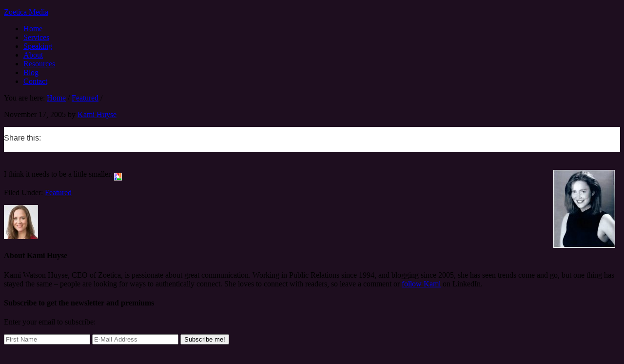

--- FILE ---
content_type: text/html; charset=UTF-8
request_url: https://www.zoeticamedia.com/1124
body_size: 16185
content:
<!DOCTYPE html>
<html lang="en-US">
<head >
<meta charset="UTF-8" />
<meta name="viewport" content="width=device-width, initial-scale=1" />
<meta name='robots' content='index, follow, max-image-preview:large, max-snippet:-1, max-video-preview:-1' />

            <script data-no-defer="1" data-ezscrex="false" data-cfasync="false" data-pagespeed-no-defer data-cookieconsent="ignore">
                var ctPublicFunctions = {"_ajax_nonce":"bf7df755a2","_rest_nonce":"bb5519e87f","_ajax_url":"\/wp-admin\/admin-ajax.php","_rest_url":"https:\/\/www.zoeticamedia.com\/wp-json\/","data__cookies_type":"native","data__ajax_type":"rest","data__bot_detector_enabled":0,"data__frontend_data_log_enabled":1,"cookiePrefix":"","wprocket_detected":false,"host_url":"www.zoeticamedia.com","text__ee_click_to_select":"Click to select the whole data","text__ee_original_email":"The complete one is","text__ee_got_it":"Got it","text__ee_blocked":"Blocked","text__ee_cannot_connect":"Cannot connect","text__ee_cannot_decode":"Can not decode email. Unknown reason","text__ee_email_decoder":"CleanTalk email decoder","text__ee_wait_for_decoding":"The magic is on the way!","text__ee_decoding_process":"Please wait a few seconds while we decode the contact data."}
            </script>
        
            <script data-no-defer="1" data-ezscrex="false" data-cfasync="false" data-pagespeed-no-defer data-cookieconsent="ignore">
                var ctPublic = {"_ajax_nonce":"bf7df755a2","settings__forms__check_internal":"0","settings__forms__check_external":"0","settings__forms__force_protection":0,"settings__forms__search_test":1,"settings__forms__wc_add_to_cart":0,"settings__data__bot_detector_enabled":0,"settings__sfw__anti_crawler":0,"blog_home":"https:\/\/www.zoeticamedia.com\/","pixel__setting":"0","pixel__enabled":false,"pixel__url":null,"data__email_check_before_post":1,"data__email_check_exist_post":0,"data__cookies_type":"native","data__key_is_ok":true,"data__visible_fields_required":true,"wl_brandname":"Anti-Spam by CleanTalk","wl_brandname_short":"CleanTalk","ct_checkjs_key":2144586505,"emailEncoderPassKey":"b9ab3f5c29553c61ad2869f1e0212833","bot_detector_forms_excluded":"W10=","advancedCacheExists":false,"varnishCacheExists":false,"wc_ajax_add_to_cart":false}
            </script>
        
	<!-- This site is optimized with the Yoast SEO plugin v26.8 - https://yoast.com/product/yoast-seo-wordpress/ -->
	<title>- Zoetica Media</title>
	<meta name="description" content="I think it needs to be a little smaller.&nbsp;" />
	<link rel="canonical" href="https://www.zoeticamedia.com/1124" />
	<meta property="og:locale" content="en_US" />
	<meta property="og:type" content="article" />
	<meta property="og:title" content="- Zoetica Media" />
	<meta property="og:description" content="I think it needs to be a little smaller.&nbsp;" />
	<meta property="og:url" content="https://www.zoeticamedia.com/1124" />
	<meta property="og:site_name" content="Zoetica Media" />
	<meta property="article:publisher" content="https://www.facebook.com/zoeticamedia" />
	<meta property="article:published_time" content="2005-11-17T12:57:00+00:00" />
	<meta property="article:modified_time" content="2013-03-25T12:08:18+00:00" />
	<meta property="og:image" content="http://photos1.blogger.com/blogger/2159/1828/160/kami%20headshot.jpg" />
	<meta name="author" content="Kami Huyse" />
	<meta name="twitter:card" content="summary_large_image" />
	<meta name="twitter:creator" content="@kamichat" />
	<meta name="twitter:site" content="@kamichat" />
	<meta name="twitter:label1" content="Written by" />
	<meta name="twitter:data1" content="Kami Huyse" />
	<script type="application/ld+json" class="yoast-schema-graph">{"@context":"https://schema.org","@graph":[{"@type":"Article","@id":"https://www.zoeticamedia.com/1124#article","isPartOf":{"@id":"https://www.zoeticamedia.com/1124"},"author":{"name":"Kami Huyse","@id":"https://www.zoeticamedia.com/#/schema/person/cc06c45d6aaf9ec5ec09e4f7cf935ac5"},"headline":"No title","datePublished":"2005-11-17T12:57:00+00:00","dateModified":"2013-03-25T12:08:18+00:00","mainEntityOfPage":{"@id":"https://www.zoeticamedia.com/1124"},"wordCount":10,"commentCount":0,"publisher":{"@id":"https://www.zoeticamedia.com/#organization"},"image":{"@id":"https://www.zoeticamedia.com/1124#primaryimage"},"thumbnailUrl":"http://photos1.blogger.com/blogger/2159/1828/160/kami%20headshot.jpg","articleSection":["Featured"],"inLanguage":"en-US","potentialAction":[{"@type":"CommentAction","name":"Comment","target":["https://www.zoeticamedia.com/1124#respond"]}]},{"@type":"WebPage","@id":"https://www.zoeticamedia.com/1124","url":"https://www.zoeticamedia.com/1124","name":"- Zoetica Media","isPartOf":{"@id":"https://www.zoeticamedia.com/#website"},"primaryImageOfPage":{"@id":"https://www.zoeticamedia.com/1124#primaryimage"},"image":{"@id":"https://www.zoeticamedia.com/1124#primaryimage"},"thumbnailUrl":"http://photos1.blogger.com/blogger/2159/1828/160/kami%20headshot.jpg","datePublished":"2005-11-17T12:57:00+00:00","dateModified":"2013-03-25T12:08:18+00:00","description":"I think it needs to be a little smaller.&nbsp;","breadcrumb":{"@id":"https://www.zoeticamedia.com/1124#breadcrumb"},"inLanguage":"en-US","potentialAction":[{"@type":"ReadAction","target":["https://www.zoeticamedia.com/1124"]}]},{"@type":"ImageObject","inLanguage":"en-US","@id":"https://www.zoeticamedia.com/1124#primaryimage","url":"http://photos1.blogger.com/blogger/2159/1828/160/kami%20headshot.jpg","contentUrl":"http://photos1.blogger.com/blogger/2159/1828/160/kami%20headshot.jpg"},{"@type":"BreadcrumbList","@id":"https://www.zoeticamedia.com/1124#breadcrumb","itemListElement":[{"@type":"ListItem","position":1,"name":"Home","item":"https://www.zoeticamedia.com/"},{"@type":"ListItem","position":2,"name":"Blog","item":"https://www.zoeticamedia.com/blog"}]},{"@type":"WebSite","@id":"https://www.zoeticamedia.com/#website","url":"https://www.zoeticamedia.com/","name":"Zoetica Media","description":"We serve companies and nonprofits with social media management, digital marketing and PR (public relations) communication services.","publisher":{"@id":"https://www.zoeticamedia.com/#organization"},"potentialAction":[{"@type":"SearchAction","target":{"@type":"EntryPoint","urlTemplate":"https://www.zoeticamedia.com/?s={search_term_string}"},"query-input":{"@type":"PropertyValueSpecification","valueRequired":true,"valueName":"search_term_string"}}],"inLanguage":"en-US"},{"@type":"Organization","@id":"https://www.zoeticamedia.com/#organization","name":"Zoetica Media","url":"https://www.zoeticamedia.com/","logo":{"@type":"ImageObject","inLanguage":"en-US","@id":"https://www.zoeticamedia.com/#/schema/logo/image/","url":"https://www.zoeticamedia.com/wp-content/uploads/2017/06/Zoetica_logo_FINAL.png","contentUrl":"https://www.zoeticamedia.com/wp-content/uploads/2017/06/Zoetica_logo_FINAL.png","width":792,"height":288,"caption":"Zoetica Media"},"image":{"@id":"https://www.zoeticamedia.com/#/schema/logo/image/"},"sameAs":["https://www.facebook.com/zoeticamedia","https://x.com/kamichat","https://instagram.com/kamichat/","https://www.linkedin.com/company/zoetica","https://www.pinterest.com/kamichat/","https://www.youtube.com/user/kamichat"]},{"@type":"Person","@id":"https://www.zoeticamedia.com/#/schema/person/cc06c45d6aaf9ec5ec09e4f7cf935ac5","name":"Kami Huyse","image":{"@type":"ImageObject","inLanguage":"en-US","@id":"https://www.zoeticamedia.com/#/schema/person/image/","url":"https://secure.gravatar.com/avatar/585678c6f4b785d42a81035d6f45f57aedbe2752bd8574041783e66cd6007be6?s=96&r=g","contentUrl":"https://secure.gravatar.com/avatar/585678c6f4b785d42a81035d6f45f57aedbe2752bd8574041783e66cd6007be6?s=96&r=g","caption":"Kami Huyse"},"description":"Kami Watson Huyse, CEO of Zoetica, is passionate about great communication. Working in Public Relations since 1994, and blogging since 2005, she has seen trends come and go, but one thing has stayed the same – people are looking for ways to authentically connect. She loves to connect with readers, so leave a comment or follow Kami on LinkedIn.","sameAs":["https://zoeticamedia.com","https://www.instagram.com/kamichat/","https://www.linkedin.com/in/kamihuyse/","https://x.com/kamichat"],"url":"https://www.zoeticamedia.com/author/kami-huyse"}]}</script>
	<!-- / Yoast SEO plugin. -->


<link rel="alternate" type="application/rss+xml" title="Zoetica Media &raquo; Feed" href="https://www.zoeticamedia.com/feed" />
<link rel="alternate" type="application/rss+xml" title="Zoetica Media &raquo; Comments Feed" href="https://www.zoeticamedia.com/comments/feed" />
<link rel="alternate" title="oEmbed (JSON)" type="application/json+oembed" href="https://www.zoeticamedia.com/wp-json/oembed/1.0/embed?url=https%3A%2F%2Fwww.zoeticamedia.com%2F1124" />
<link rel="alternate" title="oEmbed (XML)" type="text/xml+oembed" href="https://www.zoeticamedia.com/wp-json/oembed/1.0/embed?url=https%3A%2F%2Fwww.zoeticamedia.com%2F1124&#038;format=xml" />
<style id='wp-img-auto-sizes-contain-inline-css' type='text/css'>
img:is([sizes=auto i],[sizes^="auto," i]){contain-intrinsic-size:3000px 1500px}
/*# sourceURL=wp-img-auto-sizes-contain-inline-css */
</style>
<link rel='stylesheet' id='agency-pro-theme-css' href='https://zoetica.wpenginepowered.com/wp-content/themes/zoetica-pro/style.css?ver=3.0.0' type='text/css' media='all' />
<style id='wp-emoji-styles-inline-css' type='text/css'>

	img.wp-smiley, img.emoji {
		display: inline !important;
		border: none !important;
		box-shadow: none !important;
		height: 1em !important;
		width: 1em !important;
		margin: 0 0.07em !important;
		vertical-align: -0.1em !important;
		background: none !important;
		padding: 0 !important;
	}
/*# sourceURL=wp-emoji-styles-inline-css */
</style>
<link rel='stylesheet' id='wp-block-library-css' href='https://zoetica.wpenginepowered.com/wp-includes/css/dist/block-library/style.min.css?ver=6.9' type='text/css' media='all' />
<style id='classic-theme-styles-inline-css' type='text/css'>
/*! This file is auto-generated */
.wp-block-button__link{color:#fff;background-color:#32373c;border-radius:9999px;box-shadow:none;text-decoration:none;padding:calc(.667em + 2px) calc(1.333em + 2px);font-size:1.125em}.wp-block-file__button{background:#32373c;color:#fff;text-decoration:none}
/*# sourceURL=/wp-includes/css/classic-themes.min.css */
</style>
<style id='search-meter-recent-searches-style-inline-css' type='text/css'>
.wp-block-search-meter-recent-searches>h2{margin-block-end:0;margin-block-start:0}.wp-block-search-meter-recent-searches>ul{list-style:none;padding-left:0}

/*# sourceURL=https://www.zoeticamedia.com/wp-content/plugins/search-meter/blocks/build/recent-searches/style-index.css */
</style>
<style id='search-meter-popular-searches-style-inline-css' type='text/css'>
.wp-block-search-meter-popular-searches>h2{margin-block-end:0;margin-block-start:0}.wp-block-search-meter-popular-searches>ul{list-style:none;padding-left:0}

/*# sourceURL=https://www.zoeticamedia.com/wp-content/plugins/search-meter/blocks/build/popular-searches/style-index.css */
</style>
<style id='simple-social-icons-block-styles-inline-css' type='text/css'>
:where(.wp-block-social-links.is-style-logos-only) .wp-social-link-imdb{background-color:#f5c518;color:#000}:where(.wp-block-social-links:not(.is-style-logos-only)) .wp-social-link-imdb{background-color:#f5c518;color:#000}:where(.wp-block-social-links.is-style-logos-only) .wp-social-link-kofi{color:#72a5f2}:where(.wp-block-social-links:not(.is-style-logos-only)) .wp-social-link-kofi{background-color:#72a5f2;color:#fff}:where(.wp-block-social-links.is-style-logos-only) .wp-social-link-letterboxd{color:#202830}:where(.wp-block-social-links:not(.is-style-logos-only)) .wp-social-link-letterboxd{background-color:#3b45fd;color:#fff}:where(.wp-block-social-links.is-style-logos-only) .wp-social-link-signal{color:#3b45fd}:where(.wp-block-social-links:not(.is-style-logos-only)) .wp-social-link-signal{background-color:#3b45fd;color:#fff}:where(.wp-block-social-links.is-style-logos-only) .wp-social-link-youtube-music{color:red}:where(.wp-block-social-links:not(.is-style-logos-only)) .wp-social-link-youtube-music{background-color:red;color:#fff}:where(.wp-block-social-links.is-style-logos-only) .wp-social-link-diaspora{color:#000}:where(.wp-block-social-links:not(.is-style-logos-only)) .wp-social-link-diaspora{background-color:#3e4142;color:#fff}:where(.wp-block-social-links.is-style-logos-only) .wp-social-link-bloglovin{color:#000}:where(.wp-block-social-links:not(.is-style-logos-only)) .wp-social-link-bloglovin{background-color:#000;color:#fff}:where(.wp-block-social-links.is-style-logos-only) .wp-social-link-phone{color:#000}:where(.wp-block-social-links:not(.is-style-logos-only)) .wp-social-link-phone{background-color:#000;color:#fff}:where(.wp-block-social-links.is-style-logos-only) .wp-social-link-substack{color:#ff6719}:where(.wp-block-social-links:not(.is-style-logos-only)) .wp-social-link-substack{background-color:#ff6719;color:#fff}:where(.wp-block-social-links.is-style-logos-only) .wp-social-link-tripadvisor{color:#34e0a1}:where(.wp-block-social-links:not(.is-style-logos-only)) .wp-social-link-tripadvisor{background-color:#34e0a1;color:#fff}:where(.wp-block-social-links.is-style-logos-only) .wp-social-link-xing{color:#026466}:where(.wp-block-social-links:not(.is-style-logos-only)) .wp-social-link-xing{background-color:#026466;color:#fff}:where(.wp-block-social-links.is-style-logos-only) .wp-social-link-pixelfed{color:#000}:where(.wp-block-social-links:not(.is-style-logos-only)) .wp-social-link-pixelfed{background-color:#000;color:#fff}:where(.wp-block-social-links.is-style-logos-only) .wp-social-link-matrix{color:#000}:where(.wp-block-social-links:not(.is-style-logos-only)) .wp-social-link-matrix{background-color:#000;color:#fff}:where(.wp-block-social-links.is-style-logos-only) .wp-social-link-protonmail{color:#6d4aff}:where(.wp-block-social-links:not(.is-style-logos-only)) .wp-social-link-protonmail{background-color:#6d4aff;color:#fff}:where(.wp-block-social-links.is-style-logos-only) .wp-social-link-paypal{color:#003087}:where(.wp-block-social-links:not(.is-style-logos-only)) .wp-social-link-paypal{background-color:#003087;color:#fff}:where(.wp-block-social-links.is-style-logos-only) .wp-social-link-antennapod{color:#20a5ff}:where(.wp-block-social-links:not(.is-style-logos-only)) .wp-social-link-antennapod{background-color:#20a5ff;color:#fff}:where(.wp-block-social-links:not(.is-style-logos-only)) .wp-social-link-caldotcom{background-color:#000;color:#fff}:where(.wp-block-social-links.is-style-logos-only) .wp-social-link-fedora{color:#294172}:where(.wp-block-social-links:not(.is-style-logos-only)) .wp-social-link-fedora{background-color:#294172;color:#fff}:where(.wp-block-social-links.is-style-logos-only) .wp-social-link-googlephotos{color:#4285f4}:where(.wp-block-social-links:not(.is-style-logos-only)) .wp-social-link-googlephotos{background-color:#4285f4;color:#fff}:where(.wp-block-social-links.is-style-logos-only) .wp-social-link-googlescholar{color:#4285f4}:where(.wp-block-social-links:not(.is-style-logos-only)) .wp-social-link-googlescholar{background-color:#4285f4;color:#fff}:where(.wp-block-social-links.is-style-logos-only) .wp-social-link-mendeley{color:#9d1626}:where(.wp-block-social-links:not(.is-style-logos-only)) .wp-social-link-mendeley{background-color:#9d1626;color:#fff}:where(.wp-block-social-links.is-style-logos-only) .wp-social-link-notion{color:#000}:where(.wp-block-social-links:not(.is-style-logos-only)) .wp-social-link-notion{background-color:#000;color:#fff}:where(.wp-block-social-links.is-style-logos-only) .wp-social-link-overcast{color:#fc7e0f}:where(.wp-block-social-links:not(.is-style-logos-only)) .wp-social-link-overcast{background-color:#fc7e0f;color:#fff}:where(.wp-block-social-links.is-style-logos-only) .wp-social-link-pexels{color:#05a081}:where(.wp-block-social-links:not(.is-style-logos-only)) .wp-social-link-pexels{background-color:#05a081;color:#fff}:where(.wp-block-social-links.is-style-logos-only) .wp-social-link-pocketcasts{color:#f43e37}:where(.wp-block-social-links:not(.is-style-logos-only)) .wp-social-link-pocketcasts{background-color:#f43e37;color:#fff}:where(.wp-block-social-links.is-style-logos-only) .wp-social-link-strava{color:#fc4c02}:where(.wp-block-social-links:not(.is-style-logos-only)) .wp-social-link-strava{background-color:#fc4c02;color:#fff}:where(.wp-block-social-links.is-style-logos-only) .wp-social-link-wechat{color:#09b83e}:where(.wp-block-social-links:not(.is-style-logos-only)) .wp-social-link-wechat{background-color:#09b83e;color:#fff}:where(.wp-block-social-links.is-style-logos-only) .wp-social-link-zulip{color:#54a7ff}:where(.wp-block-social-links:not(.is-style-logos-only)) .wp-social-link-zulip{background-color:#000;color:#fff}:where(.wp-block-social-links.is-style-logos-only) .wp-social-link-podcastaddict{color:#f3842c}:where(.wp-block-social-links:not(.is-style-logos-only)) .wp-social-link-podcastaddict{background-color:#f3842c;color:#fff}:where(.wp-block-social-links.is-style-logos-only) .wp-social-link-applepodcasts{color:#8e32c6}:where(.wp-block-social-links:not(.is-style-logos-only)) .wp-social-link-applepodcasts{background-color:#8e32c6;color:#fff}:where(.wp-block-social-links.is-style-logos-only) .wp-social-link-ivoox{color:#f45f31}:where(.wp-block-social-links:not(.is-style-logos-only)) .wp-social-link-ivoox{background-color:#f45f31;color:#fff}

/*# sourceURL=https://www.zoeticamedia.com/wp-content/plugins/simple-social-icons/build/style-index.css */
</style>
<link rel='stylesheet' id='convertkit-broadcasts-css' href='https://zoetica.wpenginepowered.com/wp-content/plugins/convertkit/resources/frontend/css/broadcasts.css?ver=3.1.5' type='text/css' media='all' />
<link rel='stylesheet' id='convertkit-button-css' href='https://zoetica.wpenginepowered.com/wp-content/plugins/convertkit/resources/frontend/css/button.css?ver=3.1.5' type='text/css' media='all' />
<link rel='stylesheet' id='convertkit-form-css' href='https://zoetica.wpenginepowered.com/wp-content/plugins/convertkit/resources/frontend/css/form.css?ver=3.1.5' type='text/css' media='all' />
<link rel='stylesheet' id='convertkit-form-builder-field-css' href='https://zoetica.wpenginepowered.com/wp-content/plugins/convertkit/resources/frontend/css/form-builder.css?ver=3.1.5' type='text/css' media='all' />
<link rel='stylesheet' id='convertkit-form-builder-css' href='https://zoetica.wpenginepowered.com/wp-content/plugins/convertkit/resources/frontend/css/form-builder.css?ver=3.1.5' type='text/css' media='all' />
<style id='global-styles-inline-css' type='text/css'>
:root{--wp--preset--aspect-ratio--square: 1;--wp--preset--aspect-ratio--4-3: 4/3;--wp--preset--aspect-ratio--3-4: 3/4;--wp--preset--aspect-ratio--3-2: 3/2;--wp--preset--aspect-ratio--2-3: 2/3;--wp--preset--aspect-ratio--16-9: 16/9;--wp--preset--aspect-ratio--9-16: 9/16;--wp--preset--color--black: #000000;--wp--preset--color--cyan-bluish-gray: #abb8c3;--wp--preset--color--white: #ffffff;--wp--preset--color--pale-pink: #f78da7;--wp--preset--color--vivid-red: #cf2e2e;--wp--preset--color--luminous-vivid-orange: #ff6900;--wp--preset--color--luminous-vivid-amber: #fcb900;--wp--preset--color--light-green-cyan: #7bdcb5;--wp--preset--color--vivid-green-cyan: #00d084;--wp--preset--color--pale-cyan-blue: #8ed1fc;--wp--preset--color--vivid-cyan-blue: #0693e3;--wp--preset--color--vivid-purple: #9b51e0;--wp--preset--gradient--vivid-cyan-blue-to-vivid-purple: linear-gradient(135deg,rgb(6,147,227) 0%,rgb(155,81,224) 100%);--wp--preset--gradient--light-green-cyan-to-vivid-green-cyan: linear-gradient(135deg,rgb(122,220,180) 0%,rgb(0,208,130) 100%);--wp--preset--gradient--luminous-vivid-amber-to-luminous-vivid-orange: linear-gradient(135deg,rgb(252,185,0) 0%,rgb(255,105,0) 100%);--wp--preset--gradient--luminous-vivid-orange-to-vivid-red: linear-gradient(135deg,rgb(255,105,0) 0%,rgb(207,46,46) 100%);--wp--preset--gradient--very-light-gray-to-cyan-bluish-gray: linear-gradient(135deg,rgb(238,238,238) 0%,rgb(169,184,195) 100%);--wp--preset--gradient--cool-to-warm-spectrum: linear-gradient(135deg,rgb(74,234,220) 0%,rgb(151,120,209) 20%,rgb(207,42,186) 40%,rgb(238,44,130) 60%,rgb(251,105,98) 80%,rgb(254,248,76) 100%);--wp--preset--gradient--blush-light-purple: linear-gradient(135deg,rgb(255,206,236) 0%,rgb(152,150,240) 100%);--wp--preset--gradient--blush-bordeaux: linear-gradient(135deg,rgb(254,205,165) 0%,rgb(254,45,45) 50%,rgb(107,0,62) 100%);--wp--preset--gradient--luminous-dusk: linear-gradient(135deg,rgb(255,203,112) 0%,rgb(199,81,192) 50%,rgb(65,88,208) 100%);--wp--preset--gradient--pale-ocean: linear-gradient(135deg,rgb(255,245,203) 0%,rgb(182,227,212) 50%,rgb(51,167,181) 100%);--wp--preset--gradient--electric-grass: linear-gradient(135deg,rgb(202,248,128) 0%,rgb(113,206,126) 100%);--wp--preset--gradient--midnight: linear-gradient(135deg,rgb(2,3,129) 0%,rgb(40,116,252) 100%);--wp--preset--font-size--small: 13px;--wp--preset--font-size--medium: 20px;--wp--preset--font-size--large: 36px;--wp--preset--font-size--x-large: 42px;--wp--preset--spacing--20: 0.44rem;--wp--preset--spacing--30: 0.67rem;--wp--preset--spacing--40: 1rem;--wp--preset--spacing--50: 1.5rem;--wp--preset--spacing--60: 2.25rem;--wp--preset--spacing--70: 3.38rem;--wp--preset--spacing--80: 5.06rem;--wp--preset--shadow--natural: 6px 6px 9px rgba(0, 0, 0, 0.2);--wp--preset--shadow--deep: 12px 12px 50px rgba(0, 0, 0, 0.4);--wp--preset--shadow--sharp: 6px 6px 0px rgba(0, 0, 0, 0.2);--wp--preset--shadow--outlined: 6px 6px 0px -3px rgb(255, 255, 255), 6px 6px rgb(0, 0, 0);--wp--preset--shadow--crisp: 6px 6px 0px rgb(0, 0, 0);}:where(.is-layout-flex){gap: 0.5em;}:where(.is-layout-grid){gap: 0.5em;}body .is-layout-flex{display: flex;}.is-layout-flex{flex-wrap: wrap;align-items: center;}.is-layout-flex > :is(*, div){margin: 0;}body .is-layout-grid{display: grid;}.is-layout-grid > :is(*, div){margin: 0;}:where(.wp-block-columns.is-layout-flex){gap: 2em;}:where(.wp-block-columns.is-layout-grid){gap: 2em;}:where(.wp-block-post-template.is-layout-flex){gap: 1.25em;}:where(.wp-block-post-template.is-layout-grid){gap: 1.25em;}.has-black-color{color: var(--wp--preset--color--black) !important;}.has-cyan-bluish-gray-color{color: var(--wp--preset--color--cyan-bluish-gray) !important;}.has-white-color{color: var(--wp--preset--color--white) !important;}.has-pale-pink-color{color: var(--wp--preset--color--pale-pink) !important;}.has-vivid-red-color{color: var(--wp--preset--color--vivid-red) !important;}.has-luminous-vivid-orange-color{color: var(--wp--preset--color--luminous-vivid-orange) !important;}.has-luminous-vivid-amber-color{color: var(--wp--preset--color--luminous-vivid-amber) !important;}.has-light-green-cyan-color{color: var(--wp--preset--color--light-green-cyan) !important;}.has-vivid-green-cyan-color{color: var(--wp--preset--color--vivid-green-cyan) !important;}.has-pale-cyan-blue-color{color: var(--wp--preset--color--pale-cyan-blue) !important;}.has-vivid-cyan-blue-color{color: var(--wp--preset--color--vivid-cyan-blue) !important;}.has-vivid-purple-color{color: var(--wp--preset--color--vivid-purple) !important;}.has-black-background-color{background-color: var(--wp--preset--color--black) !important;}.has-cyan-bluish-gray-background-color{background-color: var(--wp--preset--color--cyan-bluish-gray) !important;}.has-white-background-color{background-color: var(--wp--preset--color--white) !important;}.has-pale-pink-background-color{background-color: var(--wp--preset--color--pale-pink) !important;}.has-vivid-red-background-color{background-color: var(--wp--preset--color--vivid-red) !important;}.has-luminous-vivid-orange-background-color{background-color: var(--wp--preset--color--luminous-vivid-orange) !important;}.has-luminous-vivid-amber-background-color{background-color: var(--wp--preset--color--luminous-vivid-amber) !important;}.has-light-green-cyan-background-color{background-color: var(--wp--preset--color--light-green-cyan) !important;}.has-vivid-green-cyan-background-color{background-color: var(--wp--preset--color--vivid-green-cyan) !important;}.has-pale-cyan-blue-background-color{background-color: var(--wp--preset--color--pale-cyan-blue) !important;}.has-vivid-cyan-blue-background-color{background-color: var(--wp--preset--color--vivid-cyan-blue) !important;}.has-vivid-purple-background-color{background-color: var(--wp--preset--color--vivid-purple) !important;}.has-black-border-color{border-color: var(--wp--preset--color--black) !important;}.has-cyan-bluish-gray-border-color{border-color: var(--wp--preset--color--cyan-bluish-gray) !important;}.has-white-border-color{border-color: var(--wp--preset--color--white) !important;}.has-pale-pink-border-color{border-color: var(--wp--preset--color--pale-pink) !important;}.has-vivid-red-border-color{border-color: var(--wp--preset--color--vivid-red) !important;}.has-luminous-vivid-orange-border-color{border-color: var(--wp--preset--color--luminous-vivid-orange) !important;}.has-luminous-vivid-amber-border-color{border-color: var(--wp--preset--color--luminous-vivid-amber) !important;}.has-light-green-cyan-border-color{border-color: var(--wp--preset--color--light-green-cyan) !important;}.has-vivid-green-cyan-border-color{border-color: var(--wp--preset--color--vivid-green-cyan) !important;}.has-pale-cyan-blue-border-color{border-color: var(--wp--preset--color--pale-cyan-blue) !important;}.has-vivid-cyan-blue-border-color{border-color: var(--wp--preset--color--vivid-cyan-blue) !important;}.has-vivid-purple-border-color{border-color: var(--wp--preset--color--vivid-purple) !important;}.has-vivid-cyan-blue-to-vivid-purple-gradient-background{background: var(--wp--preset--gradient--vivid-cyan-blue-to-vivid-purple) !important;}.has-light-green-cyan-to-vivid-green-cyan-gradient-background{background: var(--wp--preset--gradient--light-green-cyan-to-vivid-green-cyan) !important;}.has-luminous-vivid-amber-to-luminous-vivid-orange-gradient-background{background: var(--wp--preset--gradient--luminous-vivid-amber-to-luminous-vivid-orange) !important;}.has-luminous-vivid-orange-to-vivid-red-gradient-background{background: var(--wp--preset--gradient--luminous-vivid-orange-to-vivid-red) !important;}.has-very-light-gray-to-cyan-bluish-gray-gradient-background{background: var(--wp--preset--gradient--very-light-gray-to-cyan-bluish-gray) !important;}.has-cool-to-warm-spectrum-gradient-background{background: var(--wp--preset--gradient--cool-to-warm-spectrum) !important;}.has-blush-light-purple-gradient-background{background: var(--wp--preset--gradient--blush-light-purple) !important;}.has-blush-bordeaux-gradient-background{background: var(--wp--preset--gradient--blush-bordeaux) !important;}.has-luminous-dusk-gradient-background{background: var(--wp--preset--gradient--luminous-dusk) !important;}.has-pale-ocean-gradient-background{background: var(--wp--preset--gradient--pale-ocean) !important;}.has-electric-grass-gradient-background{background: var(--wp--preset--gradient--electric-grass) !important;}.has-midnight-gradient-background{background: var(--wp--preset--gradient--midnight) !important;}.has-small-font-size{font-size: var(--wp--preset--font-size--small) !important;}.has-medium-font-size{font-size: var(--wp--preset--font-size--medium) !important;}.has-large-font-size{font-size: var(--wp--preset--font-size--large) !important;}.has-x-large-font-size{font-size: var(--wp--preset--font-size--x-large) !important;}
:where(.wp-block-post-template.is-layout-flex){gap: 1.25em;}:where(.wp-block-post-template.is-layout-grid){gap: 1.25em;}
:where(.wp-block-term-template.is-layout-flex){gap: 1.25em;}:where(.wp-block-term-template.is-layout-grid){gap: 1.25em;}
:where(.wp-block-columns.is-layout-flex){gap: 2em;}:where(.wp-block-columns.is-layout-grid){gap: 2em;}
:root :where(.wp-block-pullquote){font-size: 1.5em;line-height: 1.6;}
/*# sourceURL=global-styles-inline-css */
</style>
<link rel='stylesheet' id='owl-carousel-css-css' href='https://zoetica.wpenginepowered.com/wp-content/plugins/alpine-photo-tile-for-pinterest//css/owl.carousel.min.css?ver=6.9' type='text/css' media='all' />
<link rel='stylesheet' id='chimpy-css' href='https://zoetica.wpenginepowered.com/wp-content/plugins/chimpy/assets/css/style-frontend.css?ver=2.1.1' type='text/css' media='all' />
<link rel='stylesheet' id='chimpy-font-awesome-css' href='https://zoetica.wpenginepowered.com/wp-content/plugins/chimpy/assets/css/font-awesome/css/font-awesome.min.css?ver=4.0.3' type='text/css' media='all' />
<link rel='stylesheet' id='chimpy-sky-forms-style-css' href='https://zoetica.wpenginepowered.com/wp-content/plugins/chimpy/assets/forms/css/sky-forms.css?ver=2.1.1' type='text/css' media='all' />
<link rel='stylesheet' id='chimpy-sky-forms-color-schemes-css' href='https://zoetica.wpenginepowered.com/wp-content/plugins/chimpy/assets/forms/css/sky-forms-color-schemes.css?ver=2.1.1' type='text/css' media='all' />
<link rel='stylesheet' id='cleantalk-public-css-css' href='https://zoetica.wpenginepowered.com/wp-content/plugins/cleantalk-spam-protect/css/cleantalk-public.min.css?ver=6.70.1_1766338070' type='text/css' media='all' />
<link rel='stylesheet' id='cleantalk-email-decoder-css-css' href='https://zoetica.wpenginepowered.com/wp-content/plugins/cleantalk-spam-protect/css/cleantalk-email-decoder.min.css?ver=6.70.1_1766338070' type='text/css' media='all' />
<link rel='stylesheet' id='tm_clicktotweet-css' href='https://zoetica.wpenginepowered.com/wp-content/plugins/click-to-tweet-by-todaymade/assets/css/styles.css?ver=6.9' type='text/css' media='all' />
<link rel='stylesheet' id='simple-restrict-css' href='https://zoetica.wpenginepowered.com/wp-content/plugins/simple-restrict/public/css/simple-restrict-public.css?ver=1.2.8' type='text/css' media='all' />
<link rel='stylesheet' id='simple-social-icons-font-css' href='https://zoetica.wpenginepowered.com/wp-content/plugins/simple-social-icons/css/style.css?ver=4.0.0' type='text/css' media='all' />
<script type="text/javascript" src="https://zoetica.wpenginepowered.com/wp-includes/js/jquery/jquery.min.js?ver=3.7.1" id="jquery-core-js"></script>
<script type="text/javascript" src="https://zoetica.wpenginepowered.com/wp-includes/js/jquery/jquery-migrate.min.js?ver=3.4.1" id="jquery-migrate-js"></script>
<script type="text/javascript" src="https://zoetica.wpenginepowered.com/wp-content/plugins/alpine-photo-tile-for-pinterest//js/owl.carousel.min.js?ver=6.9" id="owl-carousel-js-js"></script>
<script type="text/javascript" src="https://zoetica.wpenginepowered.com/wp-content/plugins/chimpy/assets/js/jquery.cookie.js?ver=1.4" id="jquery-cookie-js"></script>
<script type="text/javascript" src="https://zoetica.wpenginepowered.com/wp-content/plugins/chimpy/assets/js/chimpy-frontend.js?ver=2.1.1" id="chimpy-frontend-js"></script>
<script type="text/javascript" src="https://zoetica.wpenginepowered.com/wp-content/plugins/chimpy/assets/forms/js/jquery.form.min.js?ver=20130711" id="chimpy-sky-forms-js"></script>
<script type="text/javascript" src="https://zoetica.wpenginepowered.com/wp-content/plugins/chimpy/assets/forms/js/jquery.validate.min.js?ver=1.11.0" id="chimpy-sky-forms-validate-js"></script>
<script type="text/javascript" src="https://zoetica.wpenginepowered.com/wp-content/plugins/chimpy/assets/forms/js/jquery.maskedinput.min.js?ver=1.3.1" id="chimpy-sky-forms-maskedinput-js"></script>
<script type="text/javascript" src="https://zoetica.wpenginepowered.com/wp-content/plugins/cleantalk-spam-protect/js/apbct-public-bundle_gathering.min.js?ver=6.70.1_1766338070" id="apbct-public-bundle_gathering.min-js-js"></script>
<script type="text/javascript" src="https://zoetica.wpenginepowered.com/wp-content/plugins/simple-restrict/public/js/simple-restrict-public.js?ver=1.2.8" id="simple-restrict-js"></script>
<link rel="https://api.w.org/" href="https://www.zoeticamedia.com/wp-json/" /><link rel="alternate" title="JSON" type="application/json" href="https://www.zoeticamedia.com/wp-json/wp/v2/posts/1124" /><link rel="EditURI" type="application/rsd+xml" title="RSD" href="https://www.zoeticamedia.com/xmlrpc.php?rsd" />
<link rel='shortlink' href='https://www.zoeticamedia.com/?p=1124' />
<script>var continuallyWordpressInstall = true;</script><script>var continuallySettings = { appID: "43krzexvyj6q" };</script>
<script src="https://cdn-app.continual.ly/js/embed/continually-embed.latest.min.js"></script><!-- This code is added by Analytify (8.0.1) https://analytify.io/ !-->
						<script async src="https://www.googletagmanager.com/gtag/js?id=G-LBDBDPR38T"></script>
			<script>
			window.dataLayer = window.dataLayer || [];
			function gtag(){dataLayer.push(arguments);}
			gtag('js', new Date());

			const configuration = {"anonymize_ip":"false","forceSSL":"false","allow_display_features":"false","debug_mode":true};
			const gaID = 'G-LBDBDPR38T';

			
			gtag('config', gaID, configuration);

			
			</script>

			<!-- This code is added by Analytify (8.0.1) !--><link rel="pingback" href="https://www.zoeticamedia.com/xmlrpc.php" />
<!-- Google Tag Manager -->
<script>(function(w,d,s,l,i){w[l]=w[l]||[];w[l].push({'gtm.start':
new Date().getTime(),event:'gtm.js'});var f=d.getElementsByTagName(s)[0],
j=d.createElement(s),dl=l!='dataLayer'?'&l='+l:'';j.async=true;j.src=
'https://www.googletagmanager.com/gtm.js?id='+i+dl;f.parentNode.insertBefore(j,f);
})(window,document,'script','dataLayer','GTM-TS8G8P8');</script>
<!-- End Google Tag Manager -->

<!-- Facebook Pixel Code -->
<script>
  !function(f,b,e,v,n,t,s)
  {if(f.fbq)return;n=f.fbq=function(){n.callMethod?
  n.callMethod.apply(n,arguments):n.queue.push(arguments)};
  if(!f._fbq)f._fbq=n;n.push=n;n.loaded=!0;n.version='2.0';
  n.queue=[];t=b.createElement(e);t.async=!0;
  t.src=v;s=b.getElementsByTagName(e)[0];
  s.parentNode.insertBefore(t,s)}(window, document,'script',
  'https://connect.facebook.net/en_US/fbevents.js');
  fbq('init', '141970356595380');
  fbq('track', 'PageView');
</script>
<noscript><img height="1" width="1" style="display:none"
  src="https://www.facebook.com/tr?id=141970356595380&ev=PageView&noscript=1"
/></noscript>
<!-- End Facebook Pixel Code -->

<style type="text/css">.site-title a { background: url(https://zoetica.wpenginepowered.com/wp-content/uploads/2017/06/cropped-Zoetica_logo_FINAL.jpg) no-repeat !important; }</style>
<meta name="generator" content="Elementor 3.34.2; features: additional_custom_breakpoints; settings: css_print_method-external, google_font-enabled, font_display-auto">
			<style>
				.e-con.e-parent:nth-of-type(n+4):not(.e-lazyloaded):not(.e-no-lazyload),
				.e-con.e-parent:nth-of-type(n+4):not(.e-lazyloaded):not(.e-no-lazyload) * {
					background-image: none !important;
				}
				@media screen and (max-height: 1024px) {
					.e-con.e-parent:nth-of-type(n+3):not(.e-lazyloaded):not(.e-no-lazyload),
					.e-con.e-parent:nth-of-type(n+3):not(.e-lazyloaded):not(.e-no-lazyload) * {
						background-image: none !important;
					}
				}
				@media screen and (max-height: 640px) {
					.e-con.e-parent:nth-of-type(n+2):not(.e-lazyloaded):not(.e-no-lazyload),
					.e-con.e-parent:nth-of-type(n+2):not(.e-lazyloaded):not(.e-no-lazyload) * {
						background-image: none !important;
					}
				}
			</style>
			<style>body { background-color: #1e0e1f; }</style>
<meta name="redi-version" content="1.2.7" /><link rel="icon" href="https://zoetica.wpenginepowered.com/wp-content/uploads/2017/06/cropped-zoetica_square-32x32.png" sizes="32x32" />
<link rel="icon" href="https://zoetica.wpenginepowered.com/wp-content/uploads/2017/06/cropped-zoetica_square-192x192.png" sizes="192x192" />
<link rel="apple-touch-icon" href="https://zoetica.wpenginepowered.com/wp-content/uploads/2017/06/cropped-zoetica_square-180x180.png" />
<meta name="msapplication-TileImage" content="https://www.zoeticamedia.com/wp-content/uploads/2017/06/cropped-zoetica_square-270x270.png" />
		<style type="text/css" id="wp-custom-css">
			iframe.HB-Slider {margin-bottom:150px !important;}	

/* Ninja forms Confirms */
.nf-response-msg {background-color:lightgreen;padding:20px;}		</style>
		</head>
<body class="wp-singular post-template-default single single-post postid-1124 single-format-standard custom-background wp-theme-genesis wp-child-theme-zoetica-pro custom-header header-image content-sidebar genesis-breadcrumbs-visible genesis-footer-widgets-visible elementor-default elementor-kit-2933"><header class="site-header"><div class="wrap"><div class="title-area"><p class="site-title"><a href="https://www.zoeticamedia.com/">Zoetica Media</a></p></div><div class="widget-area header-widget-area"><section id="nav_menu-2" class="widget widget_nav_menu"><div class="widget-wrap"><nav class="nav-header"><ul id="menu-nav-menu" class="menu genesis-nav-menu"><li id="menu-item-2025" class="menu-item menu-item-type-post_type menu-item-object-page menu-item-home menu-item-2025"><a href="https://www.zoeticamedia.com/"><span >Home</span></a></li>
<li id="menu-item-2026" class="menu-item menu-item-type-post_type menu-item-object-page menu-item-2026"><a href="https://www.zoeticamedia.com/services"><span >Services</span></a></li>
<li id="menu-item-2387" class="menu-item menu-item-type-post_type menu-item-object-portfolio menu-item-2387"><a href="https://www.zoeticamedia.com/portfolio/speaking"><span >Speaking</span></a></li>
<li id="menu-item-2027" class="menu-item menu-item-type-post_type menu-item-object-page menu-item-2027"><a href="https://www.zoeticamedia.com/about-us"><span >About</span></a></li>
<li id="menu-item-2176" class="menu-item menu-item-type-post_type menu-item-object-page menu-item-2176"><a href="https://www.zoeticamedia.com/social_media_resources"><span >Resources</span></a></li>
<li id="menu-item-2031" class="menu-item menu-item-type-post_type menu-item-object-page current_page_parent menu-item-2031"><a href="https://www.zoeticamedia.com/blog"><span >Blog</span></a></li>
<li id="menu-item-2028" class="menu-item menu-item-type-post_type menu-item-object-page menu-item-2028"><a href="https://www.zoeticamedia.com/contact"><span >Contact</span></a></li>
</ul></nav></div></section>
</div></div></header><div class="site-container"><div class="site-inner"><div class="content-sidebar-wrap"><main class="content"><div class="breadcrumb">You are here: <span class="breadcrumb-link-wrap"><a class="breadcrumb-link" href="https://www.zoeticamedia.com/"><span class="breadcrumb-link-text-wrap">Home</span></a><meta ></span> <span aria-label="breadcrumb separator">/</span> <span class="breadcrumb-link-wrap"><a class="breadcrumb-link" href="https://www.zoeticamedia.com/category/featured"><span class="breadcrumb-link-text-wrap">Featured</span></a><meta ></span> <span aria-label="breadcrumb separator">/</span> </div><article class="post-1124 post type-post status-publish format-standard category-featured entry gs-1 gs-odd gs-even gs-featured-content-entry"><header class="entry-header"><p class="entry-meta"><time class="entry-time">November 17, 2005</time> by <span class="entry-author"><a href="https://www.zoeticamedia.com/author/kami-huyse" class="entry-author-link" rel="author"><span class="entry-author-name">Kami Huyse</span></a></span>  </p></header><div class="entry-content"><div id="fsb-social-bar" class="fsb-social-bar fsb-no-float" data-post-id="1124" data-socialite="true"><style type="text/css">            #fsb-social-bar { width: 100%; border-bottom: 1px solid #dbdbdb; border-top: 1px solid #dbdbdb; padding: 10px 0; margin: 0px 0 20px 0; float: left; background: #fff; position: relative; clear: both; }            #fsb-social-bar a { border: 0px !important }            #fsb-social-bar.fsb-fixed { position: fixed; top: -2px; z-index: 99999; }            #fsb-social-bar .fsb-title { display: block; float: left; margin: 3px 20px 0 0; font-size: 16px; font-family: Arial, Helvetica, sans-serif; text-decoration: none; color: #333; }            #fsb-social-bar .fsb-share-facebook { width: 120px; float: left; padding: 3px 0 2px; height: 25px; }            #fsb-social-bar .fsb-share-facebook.fsb-hide-count { width: 44px; overflow: hidden; margin-right: 30px; }            #fsb-social-bar .fsb-share-twitter { float: left; width: 135px; padding: 3px 0 2px; height: 25px; }            #fsb-social-bar .fsb-share-twitter.fsb-hide-count { width: 61px; overflow: hidden; margin-right: 30px; }            #fsb-social-bar .fsb-share-google { float: left; width: 105px; padding: 3px 0 2px; height: 25px; }            #fsb-social-bar .fsb-share-google.fsb-hide-count { width: 33px; overflow: hidden; margin-right: 30px; }            #fsb-social-bar .fsb-share-linkedin { float: left; width: 135px; padding: 3px 0 2px; height: 25px; }            #fsb-social-bar .fsb-share-linkedin.fsb-hide-count { width: 61px; overflow: hidden; margin-right: 30px; }            #fsb-social-bar .fsb-share-pinterest { float: left; width: 115px; padding: 3px 0 2px; height: 25px;}            #fsb-social-bar .fsb-share-pinterest.fsb-hide-count { width: 43px; overflow: hidden; margin-right: 30px; }            #fsb-social-bar .socialite { display: block; position: relative; background: url(https://zoetica.wpenginepowered.com/wp-content/plugins/floating-social-bar/images/fsb-sprite.png) no-repeat scroll 0 0; }            #fsb-social-bar .socialite-loaded { background: none !important; }            #fsb-social-bar .fsb-service-title { display: none; }            #fsb-social-bar a { color: #333; text-decoration: none; font-size: 12px; font-family: Arial, Helvetica, sans-serif; }            #fsb-social-bar .fsb-twitter { width: 105px; height: 25px; background-position: -13px -10px; line-height: 25px; vertical-align: middle; }            #fsb-social-bar .fsb-twitter .fsb-count { width: 30px; text-align: center; display: inline-block; margin: 0px 0 0 69px; color: #333; }            #fsb-social-bar .fsb-google { width: 75px; height: 25px; background-position: -136px -10px; line-height: 25px; vertical-align: middle; }            #fsb-social-bar .fsb-google .fsb-count { width: 30px; text-align: center; display: inline-block; margin: 0px 0 0 41px; color: #333; }            #fsb-social-bar .fsb-google .socialite-button { margin: 0 !important; }            #fsb-social-bar .fsb-share-google .socialite-loaded .socialite-button{padding: 2px 0 0}            #fsb-social-bar .fsb-facebook { width: 89px; height: 25px; background-position: -231px -10px; line-height: 25px; vertical-align: middle; }            #fsb-social-bar .fsb-facebook .fsb-count { width: 30px; text-align: center; display: inline-block; margin: 0px 0 0 52px; color: #333; }            #fsb-social-bar .fsb-facebook .socialite-button { margin: 0 !important;}            #fsb-social-bar .fsb-share-facebook .socialite-loaded .socialite-button {padding: 2px 0 0}            #fsb-social-bar .fsb-linkedin { width: 105px; height: 25px; background-position: -347px -10px; line-height: 25px; vertical-align: middle; }            #fsb-social-bar .fsb-linkedin .fsb-count { width: 30px; text-align: center; display: inline-block; margin: 0px 0 0 70px; color: #333; }            #fsb-social-bar .fsb-linkedin .socialite-button { margin: 0 !important; }            #fsb-social-bar .fsb-pinterest { width: 88px; height: 25px; background-position: -484px -10px; line-height: 25px; vertical-align: middle; }            #fsb-social-bar .fsb-pinterest .fsb-count { width: 30px; text-align: center; display: inline-block; margin: 0px 0 0 50px; color: #333; }            #fsb-social-bar .fsb-pinterest .socialite-button { margin: 0 !important; }            .fsb-clear { clear: both; }            .fsb-clear:after { clear:both; content:; display:block; height:0; line-height:0; overflow:auto; visibility:hidden; zoom:1; }            @media (max-width: 768px) { #fsb-social-bar.fsb-fixed { position: relative !important; top: auto !important; } }        </style><span class="fsb-title">Share this:</span><div class="fsb-share-twitter fsb-hide-count"><a href="https://twitter.com/share?original_referer=https%3A%2F%2Fwww.zoeticamedia.com%2F&source=tweetbutton&text=&url=https%3A%2F%2Fwww.zoeticamedia.com%2F1124&via=kamichat" class="socialite twitter fsb-twitter" data-fsb-service="twitter" rel="nofollow" target="_blank" title="Be the first one to tweet this article!"><span class="fsb-service-title">Twitter</span><span class="fsb-count">0</span></a></div><div class="fsb-share-facebook fsb-hide-count"><a href="http://www.facebook.com/sharer.php?u=https://www.zoeticamedia.com/1124" class="socialite facebook fsb-facebook" data-fsb-service="facebook" data-href="https://www.zoeticamedia.com/1124" data-send="false" data-layout="button_count" data-width="60" data-show-faces="false" rel="nofollow" target="_blank"><span class="fsb-service-title">Facebook</span><span class="fsb-count">0</span></a></div><div class="fsb-share-google fsb-hide-count"><a href="https://plus.google.com/share?url=https://www.zoeticamedia.com/1124" class="socialite googleplus fsb-google" data-fsb-service="google" data-size="medium" data-href="https://www.zoeticamedia.com/1124" rel="nofollow" target="_blank"><span class="fsb-service-title">Google+</span><span class="fsb-count">0</span></a></div><div class="fsb-share-linkedin fsb-hide-count"><a href="https://www.linkedin.com/cws/share?url=https://www.zoeticamedia.com/1124" class="socialite linkedin fsb-linkedin" data-fsb-service="linkedin" data-size="medium" data-href="https://www.zoeticamedia.com/1124" rel="nofollow" target="_blank"><span class="fsb-service-title">LinkedIn</span><span class="fsb-count">0</span></a></div></div><div class="fsb-clear"></div><p><a href="http://photos1.blogger.com/blogger/2159/1828/320/kami%20headshot.0.jpg"><img decoding="async" style="CLEAR: all; FLOAT: right; MARGIN: 0px 10px 10px 0px; CURSOR: hand" alt="" src="http://photos1.blogger.com/blogger/2159/1828/160/kami%20headshot.jpg" border="0" /></a>  I think it needs to be a little smaller.&nbsp;<a href="http://picasa.google.com/" target="ext"><img decoding="async" src="http://photos1.blogger.com/pbp.gif" alt="Posted by Picasa" style="border: 0px none ; padding: 0px; background: transparent none repeat scroll 0% 50%; -moz-background-clip: initial; -moz-background-origin: initial; -moz-background-inline-policy: initial;" align="middle" border="0" /></a> </p>
<!--<rdf:RDF xmlns:rdf="http://www.w3.org/1999/02/22-rdf-syntax-ns#"
			xmlns:dc="http://purl.org/dc/elements/1.1/"
			xmlns:trackback="http://madskills.com/public/xml/rss/module/trackback/">
		<rdf:Description rdf:about="https://www.zoeticamedia.com/1124"
    dc:identifier="https://www.zoeticamedia.com/1124"
    dc:title=""
    trackback:ping="https://www.zoeticamedia.com/1124/trackback" />
</rdf:RDF>-->
</div><footer class="entry-footer"><p class="entry-meta"><span class="entry-categories">Filed Under: <a href="https://www.zoeticamedia.com/category/featured" rel="category tag">Featured</a></span> </p></footer></article><section class="author-box"><img alt='' src='https://secure.gravatar.com/avatar/585678c6f4b785d42a81035d6f45f57aedbe2752bd8574041783e66cd6007be6?s=70&#038;r=g' srcset='https://secure.gravatar.com/avatar/585678c6f4b785d42a81035d6f45f57aedbe2752bd8574041783e66cd6007be6?s=140&#038;r=g 2x' class='avatar avatar-70 photo' height='70' width='70' decoding='async'/><h4 class="author-box-title">About <span itemprop="name">Kami Huyse</span></h4><div class="author-box-content" itemprop="description"><p>Kami Watson Huyse, CEO of Zoetica, is passionate about great communication. Working in Public Relations since 1994, and blogging since 2005, she has seen trends come and go, but one thing has stayed the same – people are looking for ways to authentically connect. She loves to connect with readers, so leave a comment or <a href="https://inledin.com/in/kamihuyse">follow Kami</a> on LinkedIn.</p>
</div></section></main><aside class="sidebar sidebar-primary widget-area" role="complementary" aria-label="Primary Sidebar"><section id="enews-ext-2" class="widget enews-widget"><div class="widget-wrap"><div class="enews enews-2-fields"><h4 class="widget-title widgettitle">Subscribe to get the newsletter and premiums</h4>
<p>Enter your email to subscribe:</p>
			<form id="subscribeenews-ext-2" class="enews-form" action="https://app.convertkit.com/forms/766090/subscriptions" method="post"
				 target="_blank" 				name="enews-ext-2"
			>
									<input type="text" id="subbox1" class="enews-subbox enews-fname" value="" aria-label="First Name" placeholder="First Name" name="first_name" />								<input type="email" value="" id="subbox" class="enews-email" aria-label="E-Mail Address" placeholder="E-Mail Address" name="email_address"
																																			required="required" />
								<input type="submit" value="Subscribe me!" id="subbutton" class="enews-submit" />
			</form>
		</div></div></section>
<section id="simple-social-icons-2" class="widget simple-social-icons"><div class="widget-wrap"><ul class="aligncenter"><li class="ssi-linkedin"><a href="http://www.linkedin.com/in/kamihuyse" target="_blank" rel="noopener noreferrer"><svg role="img" class="social-linkedin" aria-labelledby="social-linkedin-2"><title id="social-linkedin-2">LinkedIn</title><use xlink:href="https://zoetica.wpenginepowered.com/wp-content/plugins/simple-social-icons/symbol-defs.svg#social-linkedin"></use></svg></a></li><li class="ssi-rss"><a href="http://feeds.feedburner.com/communicationovertones" target="_blank" rel="noopener noreferrer"><svg role="img" class="social-rss" aria-labelledby="social-rss-2"><title id="social-rss-2">RSS</title><use xlink:href="https://zoetica.wpenginepowered.com/wp-content/plugins/simple-social-icons/symbol-defs.svg#social-rss"></use></svg></a></li><li class="ssi-twitter"><a href="https://twitter.com/kamichat" target="_blank" rel="noopener noreferrer"><svg role="img" class="social-twitter" aria-labelledby="social-twitter-2"><title id="social-twitter-2">Twitter</title><use xlink:href="https://zoetica.wpenginepowered.com/wp-content/plugins/simple-social-icons/symbol-defs.svg#social-twitter"></use></svg></a></li></ul></div></section>
<section id="search-3" class="widget widget_search"><div class="widget-wrap"><form apbct-form-sign="native_search" class="search-form" method="get" action="https://www.zoeticamedia.com/" role="search"><input class="search-form-input" type="search" name="s" id="searchform-1" placeholder="Search this website"><input class="search-form-submit" type="submit" value="Search"><meta content="https://www.zoeticamedia.com/?s={s}"><input
                    class="apbct_special_field apbct_email_id__search_form"
                    name="apbct__email_id__search_form"
                    aria-label="apbct__label_id__search_form"
                    type="text" size="30" maxlength="200" autocomplete="off"
                    value=""
                /><input
                   id="apbct_submit_id__search_form" 
                   class="apbct_special_field apbct__email_id__search_form"
                   name="apbct__label_id__search_form"
                   aria-label="apbct_submit_name__search_form"
                   type="submit"
                   size="30"
                   maxlength="200"
                   value="41008"
               /></form></div></section>
<section id="text-8" class="widget widget_text"><div class="widget-wrap"><h4 class="widget-title widgettitle">About Zoetica</h4>
			<div class="textwidget"><a href="https://zoetica.wpenginepowered.com/wp-content/uploads/2017/06/cropped-zoetica_square.png"><img class="size-full wp-image-2156 alignright" alt="Zoetica Swish Small" src="https://zoetica.wpenginepowered.com/wp-content/uploads/2017/06/cropped-zoetica_square.png" width="72" height="70" /></a>Welcome to Zoetica! We are an experienced team of communicators led by Kami Huyse who are dedicated to teaching you how to bring your communication to life with sound strategy, community building and solid success measures. Check out our <a href="https://www.zoeticamedia.com/blog">blog, Zoetica Talks</a>, browse our <a href="https://www.zoeticamedia.com/social_media_resources">Resources</a>, and check out our <a href="https://www.zoeticamedia.com/services">Sevices.</a>We can't wait to get to know you better.</div>
		</div></section>

		<section id="recent-posts-3" class="widget widget_recent_entries"><div class="widget-wrap">
		<h4 class="widget-title widgettitle">Recent Posts</h4>

		<ul>
											<li>
					<a href="https://www.zoeticamedia.com/simple-pivots-consultants-attract-clients-close-deals">Simple Pivots Help Consultants Attract Clients and Close Deals</a>
									</li>
											<li>
					<a href="https://www.zoeticamedia.com/simple-pivots-that-help-consultants-attract-clients-and-close-deals">Simple Pivots That Help Consultants Attract Clients and Close Deals</a>
									</li>
											<li>
					<a href="https://www.zoeticamedia.com/standing-out-in-a-sea-of-noise-developing-your-unique-brand-voice">Standing Out in a Sea of Noise: Developing Your Unique Brand Voice</a>
									</li>
											<li>
					<a href="https://www.zoeticamedia.com/how-professionals-can-lead-through-outrage-and-division">How Professionals Can Lead Through Outrage and Division</a>
									</li>
											<li>
					<a href="https://www.zoeticamedia.com/why-short-form-video-isnt-optional-anymore-2">Why Short-Form Video Isn’t Optional Anymore</a>
									</li>
					</ul>

		</div></section>
<section id="text-14" class="widget widget_text"><div class="widget-wrap"><h4 class="widget-title widgettitle">Zoetica in the News</h4>
			<div class="textwidget"><p><a href="http://ow.ly/wGRY3" target="_blank">5 Tools to Measure (and Manage) Reputation in Complex Environment PR News Byline</a></p>
<p><a href="http://ow.ly/wGS5Z" target="_blank">2014 trends for public relations, marketing and social media | Business | Kentucky.com (mobile mention)</a>&nbsp;</p>
<p><a href="http://ow.ly/wGRW2" target="_blank">Digital PR &amp; Social Media Guidebook – Contributing Author</a></p>
<p><a href="http://ow.ly/wGRUp" target="_blank">How Communicators Can Get Started with PR Measurement, PR News Mention</a> </p>
<p><a href="http://ow.ly/wGS7W" target="_blank">Proving PR’s Value in the Age of ROI—How to Tie Results to Corporate Objectives | Bulldog Reporter (Speaker)</a> </p>
<p><a href="http://ow.ly/wGRP7" target="_blank">A Gnawing Crisis in PR: Measuring The ROI on Social Media Channels, PR News Byline</a></p>
<p><a href="http://ow.ly/wGQw4" target="_blank">Named as one of AGBeat's top 50 industry influencers in 2014</a> </p>
<p><a href="http://ow.ly/wGSdN" target="_blank">Will Houston B2B companies answer the social media call? - Houston Business Journal</a> </p>
<p><a href="http://ow.ly/wGS94" target="_blank">Social Media Measurement Twitter Chat: Evaluating Impact of Social Media on Foundation Outcomes (with tweets) · RWJF (Moderator)</a></p>
<p><a href="http://ow.ly/wGQbk" target="_blank">Top 100 Social Media Power Influencers in Houston 2013</a></p>
<p><a href="http://ow.ly/wGQyJ" target="_blank">Named as one of 30 PR Experts You Should Follow on Twitter by e-releases</a></p>
<p><a href="http://ow.ly/wGRMr" target="_blank">BusinessWire Congrats for Making the Top 100 Women on Twitter</a></p></div>
		</div></section>
<section id="text-13" class="widget widget_text"><div class="widget-wrap"><h4 class="widget-title widgettitle">Posts by Topic</h4>
			<div class="textwidget"><a title="Kami Huyse Blog" href="https://www.zoeticamedia.com/blog"><img class="size-full wp-image-2157 aligncenter" alt="Zoetica Talks" src="https://zoetica.wpenginepowered.com/wp-content/uploads/2014/03/Zoetica-Talks.jpg" width="158" height="83" /></a>

<a style="float: right; padding-bottom: 10px; padding-left: 15px" href="https://www.zoeticamedia.com/blog&gt;&lt;img src=" width="120" alt="Kami Huyse Blog" 03 2014 uploads wp-content zoetica.wpengine.netdna-cdn.com http: zoetica-talks.jpg?></a>
<p>&nbsp;</p>
<table cellspacing="0" cellpadding="2" width="336" border="0">
<tbody>
<tr>
<td valign="top" width="138">
<p><a href="https://www.zoeticamedia.com/category/SMBHOU">#SMBHOU</a></p></td></td>
<td valign="top" width="196">
<p><a href="https://www.zoeticamedia.com/category/Influencer">Influencer Outreach</a></p></td></td></tr>
<tr>
<td valign="top" width="138">
<p><a href="https://www.zoeticamedia.com/category/Best-Ranked-Posts">Best Ranked</a></p></td></td>
<td valign="top" width="196">
<p><a href="https://www.zoeticamedia.com/category/Measurement">Measurement</a></p></td></td></tr>
<tr>
<td valign="top" width="138">
<p><a href="https://www.zoeticamedia.com/category/Book-Shelf">Book Shelf</a></p></td></td>
<td valign="top" width="196">
<p><a href="https://www.zoeticamedia.com/category/causemarketing">Nonprofit and CSR</a></p></td></td></tr>
<tr>
<td valign="top" width="138">
<p><a href="https://www.zoeticamedia.com/category/community">Community</a></p></td></td>
<td valign="top" width="196">
<p><a href="https://www.zoeticamedia.com/category/ethics">Online Ethics</a></p></td></td></tr>
<tr>
<td valign="top" width="138">
<p><a href="https://www.zoeticamedia.com/category/Cool-Tools">CoolTools</a></p></td></td>
<td valign="top" width="196">
<p><a href="https://www.zoeticamedia.com/category/socialmediatactics">Social Media Tactics</a></p></td></td></tr>
<tr>
<td valign="top" width="138">
<p><a href="https://www.zoeticamedia.com/category/Crisis-Communication">Crisis</a></p></td></td>
<td valign="top" width="196">
<p><a href="https://www.zoeticamedia.com/category/Social-Networking-Guidelines">Guidelines</a></p></td></td></tr>
<tr>
<td valign="top" width="138">
<p><a href="https://www.zoeticamedia.com/category/How-To">How To</a></p></td></td>
<td valign="top" width="196">
<p><a href="https://www.zoeticamedia.com/category/Social-Networks">Social Networks</a></p></td></td></tr>
<tr>
<td valign="top" width="138">
<p><a href="https://www.zoeticamedia.com/category/Humor">Humor</a></p></td></td>
<td valign="top" width="196">
<p><a href="https://www.zoeticamedia.com/category/Speaking">Speaking</a></p></td></td></tr>
<tr>
<td valign="top" width="138">
<p><a href="https://www.zoeticamedia.com/category/IndustryTrends">Trends</a></p></td></td>
<td valign="top" width="196">
<p><a href="https://www.zoeticamedia.com/category/Strategy">Strategy</a></p></td></td></tr></tbody></table></div>
		</div></section>
<section id="text-9" class="widget widget_text"><div class="widget-wrap"><h4 class="widget-title widgettitle">Latest Tweets</h4>
			<div class="textwidget"><a class="twitter-timeline"  href="https://twitter.com/kamichat"  data-widget-id="334438365590065152" width="300">Tweets by @kamichat</a>
<script>!function(d,s,id){var js,fjs=d.getElementsByTagName(s)[0],p=/^http:/.test(d.location)?'http':'https';if(!d.getElementById(id)){js=d.createElement(s);js.id=id;js.src=p+"://platform.twitter.com/widgets.js";fjs.parentNode.insertBefore(js,fjs);}}(document,"script","twitter-wjs");</script>

</div>
		</div></section>
</aside></div></div><div class="footer-widgets"><div class="wrap"><div class="widget-area footer-widgets-1 footer-widget-area"><section id="text-16" class="widget widget_text"><div class="widget-wrap">			<div class="textwidget">© Zoetica, LLC | <a href="https://www.zoeticamedia.com/disclaimer"> Disclaimer </a> | <a href=" https://www.zoeticamedia.com/terms-and-conditions">Terms & Conditions</a> | <a href="https://www.zoeticamedia.com/zoetica-llc-privacy-policy">Privacy Policy</a>

</div>
		</div></section>
</div></div></div><footer class="site-footer"><div class="wrap"><div class="creds"><p>Copyright &#xA9;&nbsp;2026 - <a href="https://www.zoeticamedia.com/" title="Zoetica Media rel="nofollow"">Zoetica Media</a> · designed/developed by <a href="http://www.petersenmediagroup.com" target="_blank">Petersen Media Group</a></div></div></footer></div><script>				
                    document.addEventListener('DOMContentLoaded', function () {
                        setTimeout(function(){
                            if( document.querySelectorAll('[name^=ct_checkjs]').length > 0 ) {
                                if (typeof apbct_public_sendREST === 'function' && typeof apbct_js_keys__set_input_value === 'function') {
                                    apbct_public_sendREST(
                                    'js_keys__get',
                                    { callback: apbct_js_keys__set_input_value })
                                }
                            }
                        },0)					    
                    })				
                </script><script type="speculationrules">
{"prefetch":[{"source":"document","where":{"and":[{"href_matches":"/*"},{"not":{"href_matches":["/wp-*.php","/wp-admin/*","/wp-content/uploads/*","/wp-content/*","/wp-content/plugins/*","/wp-content/themes/zoetica-pro/*","/wp-content/themes/genesis/*","/*\\?(.+)"]}},{"not":{"selector_matches":"a[rel~=\"nofollow\"]"}},{"not":{"selector_matches":".no-prefetch, .no-prefetch a"}}]},"eagerness":"conservative"}]}
</script>
<!-- Google Tag Manager (noscript) -->
<noscript><iframe src="https://www.googletagmanager.com/ns.html?id=GTM-TS8G8P8"
height="0" width="0" style="display:none;visibility:hidden"></iframe></noscript>
<!-- End Google Tag Manager (noscript) -->

<script>
  (function(i,s,o,g,r,a,m){i['GoogleAnalyticsObject']=r;i[r]=i[r]||function(){
  (i[r].q=i[r].q||[]).push(arguments)},i[r].l=1*new Date();a=s.createElement(o),
  m=s.getElementsByTagName(o)[0];a.async=1;a.src=g;m.parentNode.insertBefore(a,m)
  })(window,document,'script','//www.google-analytics.com/analytics.js','ga');

  ga('create', 'UA-12294137-1', 'zoeticamedia.com');
  ga('send', 'pageview');

</script>
<!-- All in One Webmaster plugin by Crunchify.com --><script type="text/javascript">
_qoptions={qacct:"p-5berhhhbWyQTg"};
</script>
<script type="text/javascript" src="https://edge.quantserve.com/quant.js"></script>
<!-- /All in One Webmaster plugin --><link rel="Shortcut Icon" href="https://zoetica.wpenginepowered.com/wp-content/themes/zoetica-pro/images/favicon.ico" type="image/x-icon" />

<!-- Twitter universal website tag code -->
<script>
!function(e,t,n,s,u,a){e.twq||(s=e.twq=function(){s.exe?s.exe.apply(s,arguments):s.queue.push(arguments);
},s.version='1.1',s.queue=[],u=t.createElement(n),u.async=!0,u.src='//static.ads-twitter.com/uwt.js',
a=t.getElementsByTagName(n)[0],a.parentNode.insertBefore(u,a))}(window,document,'script');
// Insert Twitter Pixel ID and Standard Event data below
twq('init','nzpqq');
twq('track','PageView');
</script>
<!-- End Twitter universal website tag code --><style type="text/css" media="screen">#simple-social-icons-2 ul li a, #simple-social-icons-2 ul li a:hover, #simple-social-icons-2 ul li a:focus { background-color: #351a37 !important; border-radius: 4px; color: #ffffff !important; border: 0px #ffffff solid !important; font-size: 18px; padding: 9px; }  #simple-social-icons-2 ul li a:hover, #simple-social-icons-2 ul li a:focus { background-color: #556a27 !important; border-color: #ffffff !important; color: #ffffff !important; }  #simple-social-icons-2 ul li a:focus { outline: 1px dotted #556a27 !important; }</style>
        <!-- adjusted bounce rate -->
        		    <script type="text/javascript" src="https://zoetica.wpenginepowered.com/wp-content/plugins/adjusted-bounce-rate/js/adjusted-bounce-rate.min.js?v=1.2.1"></script>
		            <script type="text/javascript">
            jQuery(document).ready(function() {
                gkn.AdjustedBounceRate.init({
                    engagement_interval_seconds: 10,
                    min_engagement_seconds: 10,
                    max_engagement_seconds: 1200,
                    engagement_event_category: 'engagement-hit',
                    engagement_event_action: 'time-on-page',
	                debug_mode: false                });
            });
        </script>
        <!-- end adjusted bounce rate -->

        			<script>
				const lazyloadRunObserver = () => {
					const lazyloadBackgrounds = document.querySelectorAll( `.e-con.e-parent:not(.e-lazyloaded)` );
					const lazyloadBackgroundObserver = new IntersectionObserver( ( entries ) => {
						entries.forEach( ( entry ) => {
							if ( entry.isIntersecting ) {
								let lazyloadBackground = entry.target;
								if( lazyloadBackground ) {
									lazyloadBackground.classList.add( 'e-lazyloaded' );
								}
								lazyloadBackgroundObserver.unobserve( entry.target );
							}
						});
					}, { rootMargin: '200px 0px 200px 0px' } );
					lazyloadBackgrounds.forEach( ( lazyloadBackground ) => {
						lazyloadBackgroundObserver.observe( lazyloadBackground );
					} );
				};
				const events = [
					'DOMContentLoaded',
					'elementor/lazyload/observe',
				];
				events.forEach( ( event ) => {
					document.addEventListener( event, lazyloadRunObserver );
				} );
			</script>
			<script type="text/javascript" id="convertkit-broadcasts-js-extra">
/* <![CDATA[ */
var convertkit_broadcasts = {"ajax_url":"https://www.zoeticamedia.com/wp-admin/admin-ajax.php","action":"convertkit_broadcasts_render","debug":""};
//# sourceURL=convertkit-broadcasts-js-extra
/* ]]> */
</script>
<script type="text/javascript" src="https://zoetica.wpenginepowered.com/wp-content/plugins/convertkit/resources/frontend/js/broadcasts.js?ver=3.1.5" id="convertkit-broadcasts-js"></script>
<script type="text/javascript" id="convertkit-js-js-extra">
/* <![CDATA[ */
var convertkit = {"ajaxurl":"https://www.zoeticamedia.com/wp-admin/admin-ajax.php","debug":"","nonce":"d297cde642","subscriber_id":""};
//# sourceURL=convertkit-js-js-extra
/* ]]> */
</script>
<script type="text/javascript" src="https://zoetica.wpenginepowered.com/wp-content/plugins/convertkit/resources/frontend/js/convertkit.js?ver=3.1.5" id="convertkit-js-js"></script>
<script type="text/javascript" id="floating-social-bar-fsb-js-extra">
/* <![CDATA[ */
var fsb = {"ajax":"https://www.zoeticamedia.com/wp-admin/admin-ajax.php","nonce":"0427982347"};
//# sourceURL=floating-social-bar-fsb-js-extra
/* ]]> */
</script>
<script type="text/javascript" src="https://zoetica.wpenginepowered.com/wp-content/plugins/floating-social-bar/js/fsb.js?ver=1.1.7" id="floating-social-bar-fsb-js"></script>
<script id="wp-emoji-settings" type="application/json">
{"baseUrl":"https://s.w.org/images/core/emoji/17.0.2/72x72/","ext":".png","svgUrl":"https://s.w.org/images/core/emoji/17.0.2/svg/","svgExt":".svg","source":{"concatemoji":"https://www.zoeticamedia.com/wp-includes/js/wp-emoji-release.min.js?ver=6.9"}}
</script>
<script type="module">
/* <![CDATA[ */
/*! This file is auto-generated */
const a=JSON.parse(document.getElementById("wp-emoji-settings").textContent),o=(window._wpemojiSettings=a,"wpEmojiSettingsSupports"),s=["flag","emoji"];function i(e){try{var t={supportTests:e,timestamp:(new Date).valueOf()};sessionStorage.setItem(o,JSON.stringify(t))}catch(e){}}function c(e,t,n){e.clearRect(0,0,e.canvas.width,e.canvas.height),e.fillText(t,0,0);t=new Uint32Array(e.getImageData(0,0,e.canvas.width,e.canvas.height).data);e.clearRect(0,0,e.canvas.width,e.canvas.height),e.fillText(n,0,0);const a=new Uint32Array(e.getImageData(0,0,e.canvas.width,e.canvas.height).data);return t.every((e,t)=>e===a[t])}function p(e,t){e.clearRect(0,0,e.canvas.width,e.canvas.height),e.fillText(t,0,0);var n=e.getImageData(16,16,1,1);for(let e=0;e<n.data.length;e++)if(0!==n.data[e])return!1;return!0}function u(e,t,n,a){switch(t){case"flag":return n(e,"\ud83c\udff3\ufe0f\u200d\u26a7\ufe0f","\ud83c\udff3\ufe0f\u200b\u26a7\ufe0f")?!1:!n(e,"\ud83c\udde8\ud83c\uddf6","\ud83c\udde8\u200b\ud83c\uddf6")&&!n(e,"\ud83c\udff4\udb40\udc67\udb40\udc62\udb40\udc65\udb40\udc6e\udb40\udc67\udb40\udc7f","\ud83c\udff4\u200b\udb40\udc67\u200b\udb40\udc62\u200b\udb40\udc65\u200b\udb40\udc6e\u200b\udb40\udc67\u200b\udb40\udc7f");case"emoji":return!a(e,"\ud83e\u1fac8")}return!1}function f(e,t,n,a){let r;const o=(r="undefined"!=typeof WorkerGlobalScope&&self instanceof WorkerGlobalScope?new OffscreenCanvas(300,150):document.createElement("canvas")).getContext("2d",{willReadFrequently:!0}),s=(o.textBaseline="top",o.font="600 32px Arial",{});return e.forEach(e=>{s[e]=t(o,e,n,a)}),s}function r(e){var t=document.createElement("script");t.src=e,t.defer=!0,document.head.appendChild(t)}a.supports={everything:!0,everythingExceptFlag:!0},new Promise(t=>{let n=function(){try{var e=JSON.parse(sessionStorage.getItem(o));if("object"==typeof e&&"number"==typeof e.timestamp&&(new Date).valueOf()<e.timestamp+604800&&"object"==typeof e.supportTests)return e.supportTests}catch(e){}return null}();if(!n){if("undefined"!=typeof Worker&&"undefined"!=typeof OffscreenCanvas&&"undefined"!=typeof URL&&URL.createObjectURL&&"undefined"!=typeof Blob)try{var e="postMessage("+f.toString()+"("+[JSON.stringify(s),u.toString(),c.toString(),p.toString()].join(",")+"));",a=new Blob([e],{type:"text/javascript"});const r=new Worker(URL.createObjectURL(a),{name:"wpTestEmojiSupports"});return void(r.onmessage=e=>{i(n=e.data),r.terminate(),t(n)})}catch(e){}i(n=f(s,u,c,p))}t(n)}).then(e=>{for(const n in e)a.supports[n]=e[n],a.supports.everything=a.supports.everything&&a.supports[n],"flag"!==n&&(a.supports.everythingExceptFlag=a.supports.everythingExceptFlag&&a.supports[n]);var t;a.supports.everythingExceptFlag=a.supports.everythingExceptFlag&&!a.supports.flag,a.supports.everything||((t=a.source||{}).concatemoji?r(t.concatemoji):t.wpemoji&&t.twemoji&&(r(t.twemoji),r(t.wpemoji)))});
//# sourceURL=https://www.zoeticamedia.com/wp-includes/js/wp-emoji-loader.min.js
/* ]]> */
</script>


<!-- Powered by Whitelist IP For Limit Login Attempts | URL: http://club.orbisius.com/products/wordpress-plugins/whitelist-ip-for-limit-login-attempts/ -->

</body></html>
